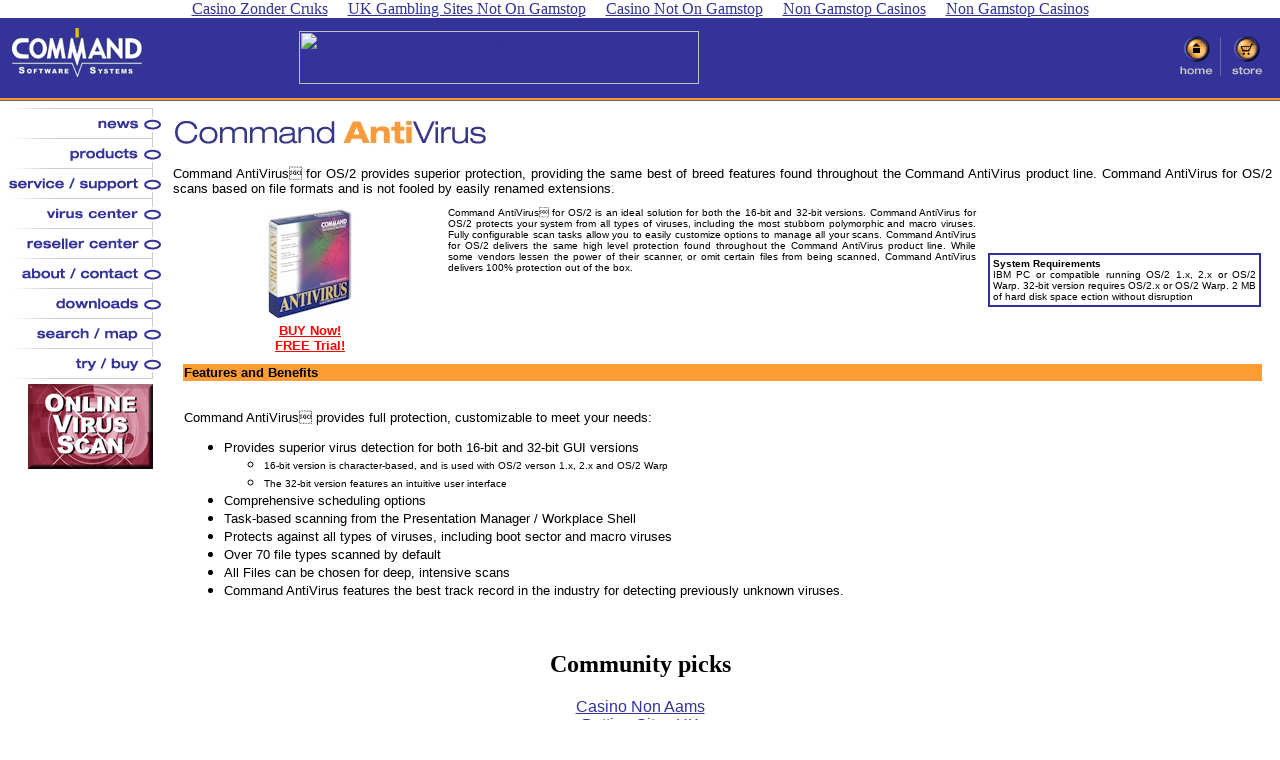

--- FILE ---
content_type: text/html; charset=UTF-8
request_url: https://www.commandsoftware.com/single/OS2.html
body_size: 4525
content:
<!DOCTYPE HTML PUBLIC "-//W3C//DTD HTML 4.0 Transitional//EN">
<!-- saved from url=(0026)http://www.commandcom.com/ --><html><head>
	<meta http-equiv="Content-Type" content="text/html; charset=UTF-8">
<title>Command Software Systems - AntiVirus Software</title>
	<link rel="canonical" href="https://commandsoftware.com/single/OS2.html">
<!-- Neutralize today's virus threats with Command AntiVirus and Security Software.  We provide up-to-the-minute virus protection for your system or enterprise. -->
<meta name="description" content="Neutralize today's virus threats with Command AntiVirus and Security Software.  We provide up-to-the-minute virus protection for your system or enterprise.">
<meta name="keywords" content="antivirus, virus, Command Software, fprot, antivirus software, virus scanning, free downloads, online ordering, computer viruses, utilities, virus detection">
<script language="JavaScript"><!--
// Detect the browsername
browsername=navigator.appName;
if (browsername.indexOf("Netscape")!=-1) {browsername="NS"}
else
{if (browsername.indexOf("Microsoft")!=-1) {browsername="MSIE"}
else {browsername="N/A"}};
//detect the browserversion
browser="0";
if (navigator.appVersion.indexOf("2.0")!=-1) {browser="2"};
if (navigator.appVersion.indexOf("3.0")!=-1) {browser="3"};
if (navigator.appVersion.indexOf("4.0")!=-1) {browser="4"};
// Send visitor to relevant pages
// -->
		</script>
<style type="text/css">.nav2 {
	COLOR: #333399; FONT-FAMILY: trebuchet, verdana, arial, helvetica; FONT-SIZE: 12pt; TEXT-DECORATION: none
}
A.link {
	COLOR: #333399; TEXT-DECORATION: none
}
A.nav {
	COLOR: #333399; TEXT-DECORATION: none
}
A:hover {
	COLOR: #ff9933; TEXT-DECORATION: none
}
LI {
	FONT-FAMILY: Verdana, Arial, Helvetica, sans-serif; FONT-SIZE: 12pt
}
P {
	FONT-FAMILY: Verdana, Arial, Helvetica, sans-serif; FONT-SIZE: 10pt
}
</style>
</head>
<body alink="#ff9933" bgcolor="white" leftmargin="0" link="#333399" topmargin="0" vlink="#333399" marginwidth="0" marginheight="0"><div style="text-align: center;"><a href="https://www.solaroad.nl/nl" style="padding: 5px 10px;">Casino Zonder Cruks</a><a href="https://www.thebrexitparty.org/" style="padding: 5px 10px;">UK Gambling Sites Not On Gamstop</a><a href="https://sandbag.org.uk/" style="padding: 5px 10px;">Casino Not On Gamstop</a><a href="https://www.hotelfelix.co.uk/" style="padding: 5px 10px;">Non Gamstop Casinos</a><a href="https://www.rotaro.co.uk/" style="padding: 5px 10px;">Non Gamstop Casinos</a></div>
<table bgcolor="#333399" border="0" cellpadding="0" cellspacing="0" width="100%">
  <tbody>
  <tr>
    <td><a href="http://www.commandcom.com/"><img border="0" height="59" src="../nav/logo.gif" width="154"></a></td>
    <td>
      <script language="javascript">
var numpic = 3
day = new Date()
seed = day.getTime()
ran = parseInt(((seed - (parseInt(seed/1000,10) * 1000))/10)/100*numpic + 1,10)
if (ran == (1)){
pic=("http://www.commandcom.com/nav/cmtrojan.gif")
href=("http://www.check-mark.com/checkmark/ph_troj_command.html")
alt=("CheckMark Trojan Certification")
}
if (ran == (2)){
pic=("http://www.commandcom.com/nav/pickof2000banner.gif")
href=("http://www.check-mark.com/securecomputing/2000_12/testc/antivirus.htm#command")
alt=("Pick of 2000 Award")
}
if (ran == (3)){
pic=("http://www.commandcom.com/nav/zdbanner.gif")
href=("http://hotfiles.zdnet.com/cgi-bin/texis/swlib/hotfiles/mlt.html?link=1&Utext=32-bit+anti-virus+antivirus+commercial+demo+f-prot+security+utility+virus+")
alt=("ZD Net Downloads")
}
document.write('<A HREF="' + href +'"><image SRC="'+ pic +'" alt="' + alt + '" WIDTH="400" HEIGHT="53" BORDER="0">')
</script>
<script language="JavaScript"><!--
var image1 = new Image();
image1.src = 'http://www.commandcom.com/nav/left_nav_roll__01.gif';
var image2 = new Image();
image2.src = 'http://www.commandcom.com/nav/left_nav_roll__02.gif'
var image3 = new Image();
image3.src = 'http://www.commandcom.com/nav/left_nav_roll__03.gif';
var image4 = new Image();
image4.src = 'http://www.commandcom.com/nav/left_nav_roll__04.gif';
var image5 = new Image();
image5.src = 'http://www.commandcom.com/nav/left_nav_roll__05.gif';
var image6 = new Image();
image6.src = 'http://www.commandcom.com/nav/left_nav_roll__06.gif';
var image7 = new Image();
image7.src = 'http://www.commandcom.com/nav/left_nav_roll__07.gif';
var image8 = new Image();
image8.src = 'http://www.commandcom.com/nav/left_nav_roll__08.gif';
var image9 = new Image();
image9.src = 'http://www.commandcom.com/nav/left_nav_roll__09.gif';
var image10 = new Image();
image10.src = 'http://www.commandcom.com/nav/left_nav_roll__10.gif';
var image11 = new Image();
image11.src = 'http://www.commandcom.com/nav/right_nav_roll_03.gif';
var image12 = new Image();
image12.src = 'http://www.commandcom.com/nav/right_nav_roll_04.gif';
// -->
		</script>
<script language="JavaScript"><!--
function WM_imageSwap(daImage, daSrc){
  var objStr,obj;
  if(document.images){
    if (typeof(daImage) == 'string') {
      objStr = 'document.' + daImage;
      obj = eval(objStr);
      obj.src = daSrc;
    } else if ((typeof(daImage) == 'object') && daImage && daImage.src) {
      daImage.src = daSrc;
    }
  }
}
// -->
		</script>
    </td>
    <td>
      <div align="right">
      <table border="0" cellpadding="0" cellspacing="0">
        <tbody>
        <tr>
          <td><a href="http://www.commandcom.com/index.html" onmouseout="WM_imageSwap('right03', 'http://www.commandcom.com/nav/right_nav__03.gif');" onmouseover="WM_imageSwap('right03', 'http://www.commandcom.com/nav/right_nav_roll_03.gif');"><img border="0" height="80" name="right03" src="../nav/right_nav__03.gif" width="46"></a></td>
          <td><a href="http://www.digitalriver.com/dr/v2/ec_Main.Entry?SP=10007&amp;SID=27942&amp;CID=0&amp;CUR=840" onmouseout="WM_imageSwap('right04', 'http://www.commandcom.com/nav/right_nav__04.gif');" onmouseover="WM_imageSwap('right04', 'http://www.commandcom.com/nav/right_nav_roll_04.gif');"><img border="0" height="80" name="right04" src="../nav/right_nav__04.gif" width="59"></a></td></tr></tbody></table></div></td></tr></tbody></table>
<table border="0" cellpadding="0" cellspacing="0" width="100%">
  <tbody>
  <tr>
    <td bgcolor="#ff9933"><img height="2" src="../transparent.gif" width="10"></td></tr>
  <tr>
    <td bgcolor="#666666"><img height="1" src="../transparent.gif" width="10"></td></tr></tbody></table>
<table border="0" cellpadding="0" cellspacing="0" width="100%">
  <tbody>
  <tr height="5">
    <td height="5" width="165"><img height="7" src="../transparent.gif" width="165"></td>
    <td height="5" width="10"></td>
    <td height="5"></td></tr>
  <tr>
    <td valign="top" width="165">
      <div align="right"><a href="http://www.commandcom.com/news/index.html" onmouseout="WM_imageSwap('news', 'http://www.commandcom.com/nav/left_nav__01.gif');" onmouseover="WM_imageSwap('news', 'http://www.commandcom.com/nav/left_nav_roll__01.gif');"><img border="0" height="30" name="news" src="../nav/left_nav__01.gif" width="165" alt="virus news"></a><br><a href="http://www.commandcom.com/products/index.cfm" onmouseout="WM_imageSwap('products', 'http://www.commandcom.com/nav/left_nav__02.gif');" onmouseover="WM_imageSwap('products', 'http://www.commandcom.com/nav/left_nav_roll__02.gif');"><img border="0" height="30" name="products" src="../nav/left_nav__02.gif" width="165" alt="antivirus products"></a><br><a href="http://www.commandcom.com/service/index.asp" onmouseout="WM_imageSwap('service', 'http://www.commandcom.com/nav/left_nav__03.gif');" onmouseover="WM_imageSwap('service', 'http://www.commandcom.com/nav/left_nav_roll__03.gif');"><img border="0" height="30" name="service" src="../nav/left_nav__03.gif" width="165" alt="virus support"></a><br><a href="http://www.commandcom.com/virus/index.cfm" onmouseout="WM_imageSwap('virus', 'http://www.commandcom.com/nav/left_nav__04.gif');" onmouseover="WM_imageSwap('virus', 'http://www.commandcom.com/nav/left_nav_roll__04.gif');"><img border="0" height="30" name="virus" src="../nav/left_nav__04.gif" width="165" alt="virus information"></a><br><a href="http://www.commandcom.com/reseller/index.html" onmouseout="WM_imageSwap('reseller', 'http://www.commandcom.com/nav/left_nav__05.gif');" onmouseover="WM_imageSwap('reseller', 'http://www.commandcom.com/nav/left_nav_roll__05.gif');"><img border="0" height="30" name="reseller" src="../nav/left_nav__05.gif" width="165" alt="antivirus software resellers"></a><br><a href="http://www.commandcom.com/about/index.html" onmouseout="WM_imageSwap('about', 'http://www.commandcom.com/nav/left_nav__06.gif');" onmouseover="WM_imageSwap('about', 'http://www.commandcom.com/nav/left_nav_roll__06.gif');"><img border="0" height="30" name="about" src="../nav/left_nav__06.gif" width="165" alt="Command Software information"></a><br><a href="http://www.commandcom.com/downloads/index.html" onmouseout="WM_imageSwap('downloads', 'http://www.commandcom.com/nav/left_nav__07.gif');" onmouseover="WM_imageSwap('downloads', 'http://www.commandcom.com/nav/left_nav_roll__07.gif');"><img border="0" height="30" name="downloads" src="../nav/left_nav__07.gif" width="165" alt="Download antivirus software"></a><br><a href="http://www.commandcom.com/search/index.html" onmouseout="WM_imageSwap('search', 'http://www.commandcom.com/nav/left_nav__08.gif');" onmouseover="WM_imageSwap('search', 'http://www.commandcom.com/nav/left_nav_roll__08.gif');"><img border="0" height="30" name="search" src="../nav/left_nav__08.gif" width="165" alt="search Command Software website"></a><br><a href="http://www.commandcom.com/try/index.html" onmouseout="WM_imageSwap('buy', 'http://www.commandcom.com/nav/left_nav__09.gif');" onmouseover="WM_imageSwap('buy', 'http://www.commandcom.com/nav/left_nav_roll__09.gif');"><img border="0" height="31" name="buy" src="../nav/left_nav__09.gif" width="165" alt="free software downloads"></a><br><img height="95" src="../nav/line.gif" width="149"></div></td>
<td valign="top">
<table cellpadding="6" bgcolor="#ffffff" border="0">
<tr>
<td valign="top">
<img src="../single/csav.jpg">
<p align="justify"><font face="Verdana,Arial,Helvetica" size="2">Command AntiVirus for OS/2 provides superior protection, providing the same best of breed features found throughout the Command AntiVirus product line. Command AntiVirus for OS/2 scans based on file formats and is not fooled by easily renamed extensions.
<table cellpadding="1" border="0" cellspacing="10" width="100%">
<tr>
<td valign="top" width="24%">
<center><img src="../single/box.jpg">
<br><a href="http://www.digitalriver.com/dr/v2/ec_Main.Entry?SP=10007&amp;SID=27942&amp;CID=0&amp;CUR=840"><font face="Verdana,Arial,Helvetica" size="2" color="#ff0000"><b>BUY Now!</b></font></a>
<br><a href="http://www.commandcom.com/try/try_before_you_buy.html"><font face="Verdana,Arial,Helvetica" size="2" color="#ff0000"><b>FREE Trial!</b></font></a>
</center></td>
<td valign="top">
<p align="justify"><font face="Verdana,Arial,Helvetica" size="1">Command AntiVirus for OS/2 is an ideal solution for both the 16-bit and 32-bit versions. Command AntiVirus for OS/2 protects your system from all types of viruses, including the most stubborn polymorphic and macro viruses. Fully configurable scan tasks allow you to easily customize options to manage all your scans.  Command AntiVirus for OS/2 delivers the same high level protection found throughout the Command AntiVirus product line. While some vendors lessen the power of their scanner, or omit certain files from being scanned, Command AntiVirus delivers 100% protection out of the box.
</font></p></td>
<td valign="center" width="26%">
<table border="1" bordercolor="#31319C" cellspacing="0" cellpadding="3">
<tr>
<td>
<p align="justify"><font face="Verdana,Arial,Helvetica" size="1"><b>System Requirements</b>
<br><font face="Verdana,Arial,Helvetica" size="1">IBM PC or compatible running OS/2 1.x, 2.x or OS/2 Warp. 32-bit version requires OS/2.x or OS/2 Warp. 2 MB of hard disk space ection without disruption 
</font></font></p>
</td>
</tr>
</table>
</td>
</tr>
<tr>
<td valign="top" bgcolor="#FF9C33" colspan="3">
<font face="Verdana,Arial,Helvetica" size="2"><b>Features and Benefits</b>
</font></td>
</tr>
<tr>
<td valign="top" bgcolor="#FFFFFF" colspan="3">
<br><font face="Verdana,Arial,Helvetica" size="2">Command AntiVirus provides full protection, customizable to meet your needs:
<ul>
<li><font face="Verdana,Arial,Helvetica" size="2">Provides superior virus detection for both 16-bit and 32-bit GUI versions
<ul>
<li><font face="Verdana,Arial,Helvetica" size="1">16-bit version is character-based, and is used with OS/2 verson 1.x, 2.x and OS/2 Warp 
<li><font face="Verdana,Arial,Helvetica" size="1">The 32-bit version features an intuitive user interface 
</font></li></font></li></ul>
<li><font face="Verdana,Arial,Helvetica" size="2">Comprehensive scheduling options 
<li><font face="Verdana,Arial,Helvetica" size="2">Task-based scanning from the Presentation Manager / Workplace Shell
<li><font face="Verdana,Arial,Helvetica" size="2">Protects against all types of viruses, including boot sector and macro viruses
<li><font face="Verdana,Arial,Helvetica" size="2">Over 70 file types scanned by default
<li><font face="Verdana,Arial,Helvetica" size="2">All Files can be chosen for deep, intensive scans
<li><font face="Verdana,Arial,Helvetica" size="2">Command AntiVirus features the best track record in the industry for detecting previously unknown viruses.
						</font></li></font></li></font></li></font></li></font></li></font></li></font></li></ul></font></td>
					</tr>
				</table>
			</font></p></td>
		</tr>
</table>
			</td>
		</tr>
</tbody></table>	
<div style="text-align:center"><h2>Community picks</h2><ul style="list-style:none;padding-left:0"><li><a href="https://www.myrobotcenter.eu/">Casino Non Aams</a></li><li><a href="https://www.mentoruk.org.uk/">Betting Sites UK</a></li><li><a href="https://www.smallcharityweek.com/">Casino Not On Gamstop</a></li><li><a href="https://nva.org.uk/">UK Casinos Not On Gamstop</a></li><li><a href="https://uk-sobs.org.uk/">Casino Sites Not On Gamstop</a></li><li><a href="https://www.clintoncards.co.uk/">Non Gamstop Casinos</a></li><li><a href="https://www.globix.net/">Crypto Casino</a></li><li><a href="https://tescobagsofhelp.org.uk/">Non Gamstop Casino UK</a></li><li><a href="https://pride-events.co.uk/">Casinos Not On Gamstop</a></li><li><a href="https://torontosversion.com/">Online Casino</a></li><li><a href="https://gdalabel.org.uk/">Casino Sites Not Blocked By Gamstop</a></li><li><a href="https://www.wycombewanderers.co.uk/">UK Online Casinos Not On Gamstop</a></li><li><a href="https://advg.jp/">オンラインカジノランキング</a></li><li><a href="https://mpmckeownlandscapes.co.uk/">Non Gamstop Casinos UK</a></li><li><a href="https://picsociety.uk/">Non Gamstop Casino Sites UK</a></li><li><a href="https://jrs.digital/">Melhores Cassinos Online No Brasil</a></li><li><a href="https://www.fictionuncovered.co.uk/">UK Casino Not On Gamstop</a></li><li><a href="https://www.reseauconsigne.com/">Meilleur Casino En Ligne</a></li><li><a href="https://www.fondsbkvb.nl/">Online Casinos</a></li><li><a href="https://www.rochdaleonline.co.uk/casinos-not-on-gamstop/">Non Gamstop Casinos UK</a></li><li><a href="https://seachangeproject.eu/">Migliori Casino Non Aams</a></li><li><a href="https://feedpress.it/">Casino Italiani Non Aams</a></li><li><a href="https://shockdom.com/">Migliori Casino Non Aams</a></li><li><a href="https://www.dyspraxiafoundation.org.uk/">Casino Sites UK Not On Gamstop</a></li><li><a href="https://www.autismes.fr/">Bitcoin Casino</a></li><li><a href="https://www.crid.be/">Tous Les Sites De Paris Sportifs Belgique</a></li><li><a href="https://www.femmesprevoyantes.be/">Jeux Casino En Ligne</a></li><li><a href="https://www.raffaellosanzio.org/">I Migliori Casino Non Aams</a></li><li><a href="https://vpah-auvergne-rhone-alpes.fr/">Casino En Ligne France</a></li><li><a href="https://www.isorg.fr/">Meilleur Casino En Ligne 2026</a></li><li><a href="https://hubside.fr/">Casino En Ligne 2026</a></li><li><a href="https://www.vegan-france.fr/">Nouveau Casino En Ligne Francais</a></li><li><a href="https://paleoitalia.org/">Casino Online Sicuri</a></li><li><a href="https://www.absurdityisnothing.net/">Casino Bonus Senza Documenti</a></li><li><a href="https://www.placard-network.eu/">Miglior Casino Online Non Aams</a></li><li><a href="https://www.batiment-numerique.fr/">Meilleur Casino En Ligne</a></li><li><a href="https://buzzly.fr/">Meilleur Casino En Ligne France</a></li><li><a href="https://www.bio-medicine.org/">토토사이트 꽁머니</a></li><li><a href="https://www.csttaranto.it/">Migliori Casino Online</a></li></ul></div><script defer src="https://static.cloudflareinsights.com/beacon.min.js/vcd15cbe7772f49c399c6a5babf22c1241717689176015" integrity="sha512-ZpsOmlRQV6y907TI0dKBHq9Md29nnaEIPlkf84rnaERnq6zvWvPUqr2ft8M1aS28oN72PdrCzSjY4U6VaAw1EQ==" data-cf-beacon='{"version":"2024.11.0","token":"e1496c08daf942c081d286a748939d2d","r":1,"server_timing":{"name":{"cfCacheStatus":true,"cfEdge":true,"cfExtPri":true,"cfL4":true,"cfOrigin":true,"cfSpeedBrain":true},"location_startswith":null}}' crossorigin="anonymous"></script>
</body></html>
